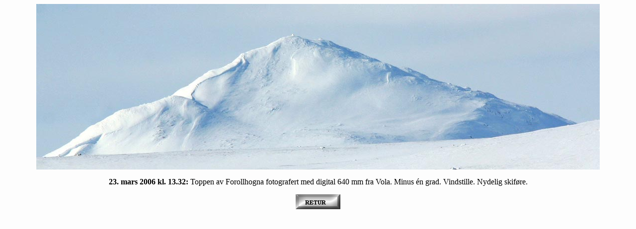

--- FILE ---
content_type: text/html
request_url: https://nyaas.fjellfolk.no/23mars06.html
body_size: 307
content:
<HTML>
<HEAD>
  <META NAME="GENERATOR" CONTENT="Adobe PageMill 3.0 Win">
  <TITLE>Untitled Document</TITLE>
</HEAD>
<BODY BGCOLOR="#fdfdfd">

<P><CENTER><IMG SRC="BilderLyd/23mars06-1.jpg" WIDTH="1134" HEIGHT="334"
ALIGN="BOTTOM" BORDER="0" NATURALSIZEFLAG="3"></CENTER></P>

<P><CENTER><B>23. mars 2006 kl. 13.32: </B>Toppen av Forollhogna
fotografert med digital 640 mm fra Vola. Minus &eacute;n grad.
Vindstille. Nydelig skif&oslash;re.</CENTER></P>

<P><CENTER><A HREF="Dalsbygda.html"><IMG SRC="BilderLyd/retur.gif"
WIDTH="90" HEIGHT="30" ALIGN="BOTTOM" BORDER="0" NATURALSIZEFLAG="3"></A></CENTER>

</BODY>
</HTML>
